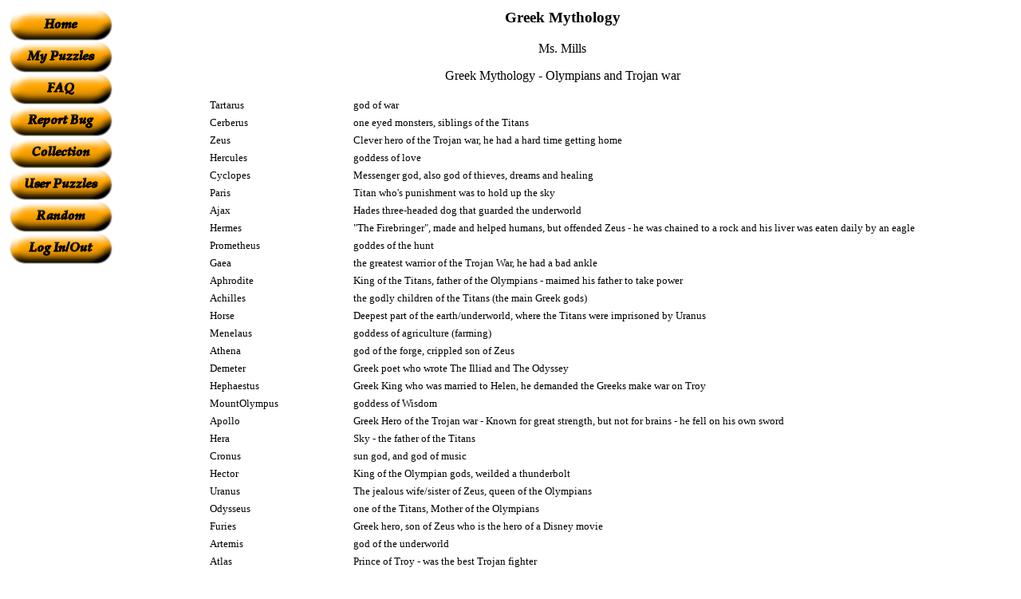

--- FILE ---
content_type: text/html; charset=UTF-8
request_url: https://www.armoredpenguin.com/wordmatch/Data/best/mythology/greek.trojan.war.01.html
body_size: 4879
content:




<html>
<head>
<title>Greek Mythology</title>
<style type="text/css"><!--
.logo { text-decoration: none; }

h1#title a:link, h1#title a:hover, h1#title a:visited, h1#title a:active {
  color: #fdfdfd !important;
  text-decoration: none;
}

a.sb         { color: #FFFFFF !important; text-decoration: none; }
a.sb:hover   { color: #FFFFFF !important; text-decoration: none; }
a.sb:visited { color: #FFFFFF !important; text-decoration: none; }
a.sb:active  { color: #FFFFFF !important; text-decoration: none; }

p.bright     { color: yellow; }
--></style>
</head>

<body bgcolor="#FFFFFF">

<!-- Start head -->
<table width="100%">
<tr><td valign=top align=center>

<center>

<table align=center border="0" cellspacing=0 cellpadding=0 >



<tr><td bgcolor="#FFFFFF"><center>
<a class="sb" href="https://www.armoredpenguin.com/wordmatch/"><img src="https://www.armoredpenguin.com/wordmatch/Images/home.png" alt="Home" border="0"></a>
<br>

<a class="sb" href="https://www.armoredpenguin.com/wordmatch/bin/wordmatch.cgi?mypuzzles=1"><img src="https://www.armoredpenguin.com/wordmatch/Images/mypuzzles.png" alt="My Puzzles" border="0"></a>
<br>

<a class="sb" href="https://www.armoredpenguin.com/wordmatch/bin/faq.cgi?file=Site/wordmatch.faq"><img src="https://www.armoredpenguin.com/wordmatch/Images/faq.png" alt="FAQ" border="0"></a>
<br>

<a class="sb" href="https://www.armoredpenguin.com/wordmatch/bin/bugreport.cgi?file=/Template/bugreport1.wc"><img src="https://www.armoredpenguin.com/wordmatch/Images/bug.png" alt="Report bug" border="0"></a>
<br>


<a class="sb" href="https://www.armoredpenguin.com/wordmatch/Data/best/"><img src="https://www.armoredpenguin.com/wordmatch/Images/bestof.png" alt="Collected Puzzles" border="0"></a>
<br>

<a class="sb" href="https://www.armoredpenguin.com/wordmatch/Data/userlisted/"><img src="https://www.armoredpenguin.com/wordmatch/Images/userlisted.png" alt="User listed puzzles" border="0"></a>
<br>

<a class="sb" href="https://www.armoredpenguin.com/wordmatch/bin/random.cgi"><img src="https://www.armoredpenguin.com/wordmatch/Images/random.png" alt="Random Puzzle" border="0"></a>
<br>

<a class="sb" href="https://www.armoredpenguin.com/wordmatch/bin/wordmatch.cgi?cmd=loginout"><img src="https://www.armoredpenguin.com/wordmatch/Images/login.png" alt="Log In/Out" border="0"></a>
<br>



</center></td></tr>

<tr><td bgcolor="#FFFFFF"><center>
<!-- Text from ad creator goes here.  Channel wordmatch.best.of -->
<!-- Text/graphic ad, 125x600 skyscraper, wordmatch.best.of channel -->
<script type="text/javascript"><!--
google_ad_client = "ca-pub-6918565105856055";
google_ad_slot = "2445594484";
google_ad_width = 120;
google_ad_height = 600;
//--></script>
<script type="text/javascript"
  src="https://pagead2.googlesyndication.com/pagead/show_ads.js">
</script>
<!-- Ad complete -->
</center></td></tr>

</table>
</center>
</td>
<td width="100%">
<!-- End of head -->


<h3><center>Greek Mythology</center></h3>
<center>

Ms. Mills

</center>


<!--   Environment is:
		CONTENT_LENGTH = 2582
		CONTENT_TYPE = application/x-www-form-urlencoded
		DOCUMENT_ROOT = /home/apenguin/public_html
		GATEWAY_INTERFACE = CGI/1.1
		HTTP_ACCEPT = */*
		HTTP_CONNECTION = Keep-Alive
		HTTP_HOST = www.armoredpenguin.com
		HTTP_USER_AGENT = Wget/1.12 (linux-gnu)
		LOGNAME = unknown
		PATH = /bin:/usr/bin:/usr/local/bin
		REMOTE_ADDR = 69.59.217.194
		REMOTE_PORT = 49135
		REQUEST_METHOD = POST
		REQUEST_URI = /wordmatch/bin/wordmatch.cgi
		SCRIPT_FILENAME = /home/apenguin/public_html/wordmatch/bin/wordmatch.cgi
		SCRIPT_NAME = /wordmatch/bin/wordmatch.cgi
		SCRIPT_URI = https://www.armoredpenguin.com/wordmatch/bin/wordmatch.cgi
		SCRIPT_URL = /wordmatch/bin/wordmatch.cgi
		SERVER_ADDR = 69.59.217.194
		SERVER_ADMIN = webmaster@armoredpenguin.com
		SERVER_NAME = www.armoredpenguin.com
		SERVER_PORT = 80
		SERVER_PROTOCOL = HTTP/1.0
		SERVER_SIGNATURE = <address>Apache/2.2.13 (Debian) PHP/5.3.3-6 with Suhosin-Patch Server at www.armoredpenguin.com Port 80</address>

		SERVER_SOFTWARE = Apache/2.2.13 (Debian) PHP/5.3.3-6 with Suhosin-Patch
		WEBCINCLUDE = .:/usr/local/lib/webc/include
		WEBCPATH = .:/usr/local/lib/webc/lc:/usr/local/lib/webc/lc/cgi


       Word Match information is:
		DATE = Mon Jan  3 19:56:58 2011
		FontSize = 2
		PDFfont = DejaVuSans.ttf
		authorname = Ms. Mills
		clue0 = Giant gods, the children of Gaea and Uranus
		clue1 = Titan who's punishment was to hold up the sky
		clue10 = the type of animal made of wood by the Greek Army of Troy's beach
		clue11 = goddess of Wisdom
		clue12 = goddes of the hunt
		clue13 = Clever hero of the Trojan war, he had a hard time getting home
		clue14 = The jealous wife/sister of Zeus, queen of the Olympians
		clue15 = Prince of Troy, kidnapped/seduced Helen - starting the Trojan war
		clue16 = the godly children of the Titans (the main Greek gods)
		clue17 = goddess of agriculture (farming)
		clue18 = one eyed monsters, siblings of the Titans
		clue19 = winged spirits of revenge born of Uranus' blood who pursued the guilty
		clue2 = god of the underworld
		clue20 = Deepest part of the earth/underworld, where the Titans were imprisoned by Uranus
		clue21 = god of the forge, crippled son of Zeus
		clue22 = god of the seas and rivers
		clue23 = Greek hero, son of Zeus who is the hero of a Disney movie
		clue24 = goddess of love
		clue25 = Mountian home of Zeus and his siblings
		clue26 = King of the Titans, father of the Olympians - maimed his father to take power
		clue27 = "The Firebringer", made and helped humans, but offended Zeus - he was chained to a rock and his liver was eaten daily by an eagle
		clue28 = Greek King who was married to Helen, he demanded the Greeks make war on Troy
		clue29 = one of the Titans, Mother of the Olympians
		clue3 = King of the Olympian gods, weilded a thunderbolt
		clue30 = god of war
		clue31 = sun god, and god of music
		clue32 = Greek poet who wrote The Illiad and The Odyssey
		clue33 = Hades three-headed dog that guarded the underworld
		clue4 = Messenger god, also god of thieves, dreams and healing
		clue5 = Earth - the mother of the Titans
		clue6 = the greatest warrior of the Trojan War, he had a bad ankle
		clue7 = Prince of Troy - was the best Trojan fighter
		clue8 = Greek Hero of the Trojan war - Known for great strength, but not for brains - he fell on his own sword
		clue9 = Sky - the father of the Titans
		cmd = index
		collection = 0
		color = black
		currenttime = Mon Jan  3 19:56:58 2011
		description = Greek Mythology - Olympians and Trojan war
		dummy = dummy
		mypuzzles = 0
		noanswer = no
		nwords = 34
		overwrite = 0
		pagesize = letter
		publist_length = 50
		publist_start = 0
		submit = Make Puzzle
		title = Greek Mythology
		uppercase = yes
		vec_clue = 0:30 1:5 2:25 3:21 4:4 5:33 6:9 7:26 8:18 9:19 10:27 11:17 12:8 13:2 14:22 15:31 16:11 17:13 18:1 19:32 20:12 21:14 22:28 23:24 24:3 25:29 26:10 27:7 28:16 29:23 30:0 31:20 32:15 33:6
		vec_word = 0:26 1:30 2:31 3:2 4:7 5:9 6:11 7:21 8:6 9:22 10:12 11:14 12:25 13:23 14:19 15:5 16:33 17:15 18:4 19:24 20:0 21:16 22:29 23:3 24:10 25:17 26:20 27:8 28:13 29:28 30:32 31:18 32:27 33:1
		word0 = Atlas
		word1 = Atlas
		word10 = Horse
		word11 = Athena
		word12 = Artemis
		word13 = Odysseus
		word14 = Hera
		word15 = Paris
		word16 = Olympians
		word17 = Demeter
		word18 = Cyclopes
		word19 = Furies
		word2 = Hades
		word20 = Tartarus
		word21 = Hephaestus
		word22 = Poseidon
		word23 = Hercules
		word24 = Aphrodite
		word25 = MountOlympus
		word26 = Cronus
		word27 = Prometheus
		word28 = Menelaus
		word29 = Rhea
		word3 = Zeus
		word30 = Ares
		word31 = Apollo
		word32 = Homer
		word33 = Cerberus
		word4 = Hermes
		word5 = Gaea
		word6 = Achilles
		word7 = Hector
		word8 = Ajax
		word9 = Uranus
		zzzzz = marker

-->

<div align="center" >

<p>
<!-- Description -->

Greek Mythology - Olympians and Trojan war

<!-- End Description -->
</p>


<form action="https://www.armoredpenguin.com/wordmatch/bin/wordmatch.cgi" method="post" accept-charset="UTF-8" enctype="multipart/form-data">

<!-- Puzzle -->
<p>
<table>
<tr><td><font size="2" >Tartarus</font></td><td width="10%">&nbsp;</td><td><font size="2" >god of war</font></td></tr>
<tr><td><font size="2" >Cerberus</font></td><td width="10%">&nbsp;</td><td><font size="2" >one eyed monsters, siblings of the Titans</font></td></tr>
<tr><td><font size="2" >Zeus</font></td><td width="10%">&nbsp;</td><td><font size="2" >Clever hero of the Trojan war, he had a hard time getting home</font></td></tr>
<tr><td><font size="2" >Hercules</font></td><td width="10%">&nbsp;</td><td><font size="2" >goddess of love</font></td></tr>
<tr><td><font size="2" >Cyclopes</font></td><td width="10%">&nbsp;</td><td><font size="2" >Messenger god, also god of thieves, dreams and healing</font></td></tr>
<tr><td><font size="2" >Paris</font></td><td width="10%">&nbsp;</td><td><font size="2" >Titan who's punishment was to hold up the sky</font></td></tr>
<tr><td><font size="2" >Ajax</font></td><td width="10%">&nbsp;</td><td><font size="2" >Hades three-headed dog that guarded the underworld</font></td></tr>
<tr><td><font size="2" >Hermes</font></td><td width="10%">&nbsp;</td><td><font size="2" >"The Firebringer", made and helped humans, but offended Zeus - he was chained to a rock and his liver was eaten daily by an eagle</font></td></tr>
<tr><td><font size="2" >Prometheus</font></td><td width="10%">&nbsp;</td><td><font size="2" >goddes of the hunt</font></td></tr>
<tr><td><font size="2" >Gaea</font></td><td width="10%">&nbsp;</td><td><font size="2" >the greatest warrior of the Trojan War, he had a bad ankle</font></td></tr>
<tr><td><font size="2" >Aphrodite</font></td><td width="10%">&nbsp;</td><td><font size="2" >King of the Titans, father of the Olympians - maimed his father to take power</font></td></tr>
<tr><td><font size="2" >Achilles</font></td><td width="10%">&nbsp;</td><td><font size="2" >the godly children of the Titans (the main Greek gods)</font></td></tr>
<tr><td><font size="2" >Horse</font></td><td width="10%">&nbsp;</td><td><font size="2" >Deepest part of the earth/underworld, where the Titans were imprisoned by Uranus</font></td></tr>
<tr><td><font size="2" >Menelaus</font></td><td width="10%">&nbsp;</td><td><font size="2" >goddess of agriculture (farming)</font></td></tr>
<tr><td><font size="2" >Athena</font></td><td width="10%">&nbsp;</td><td><font size="2" >god of the forge, crippled son of Zeus</font></td></tr>
<tr><td><font size="2" >Demeter</font></td><td width="10%">&nbsp;</td><td><font size="2" >Greek poet who wrote The Illiad and The Odyssey</font></td></tr>
<tr><td><font size="2" >Hephaestus</font></td><td width="10%">&nbsp;</td><td><font size="2" >Greek King who was married to Helen, he demanded the Greeks make war on Troy</font></td></tr>
<tr><td><font size="2" >MountOlympus</font></td><td width="10%">&nbsp;</td><td><font size="2" >goddess of Wisdom</font></td></tr>
<tr><td><font size="2" >Apollo</font></td><td width="10%">&nbsp;</td><td><font size="2" >Greek Hero of the Trojan war - Known for great strength, but not for brains - he fell on his own sword</font></td></tr>
<tr><td><font size="2" >Hera</font></td><td width="10%">&nbsp;</td><td><font size="2" >Sky - the father of the Titans</font></td></tr>
<tr><td><font size="2" >Cronus</font></td><td width="10%">&nbsp;</td><td><font size="2" >sun god, and god of music</font></td></tr>
<tr><td><font size="2" >Hector</font></td><td width="10%">&nbsp;</td><td><font size="2" >King of the Olympian gods, weilded a thunderbolt</font></td></tr>
<tr><td><font size="2" >Uranus</font></td><td width="10%">&nbsp;</td><td><font size="2" >The jealous wife/sister of Zeus, queen of the Olympians</font></td></tr>
<tr><td><font size="2" >Odysseus</font></td><td width="10%">&nbsp;</td><td><font size="2" >one of the Titans, Mother of the Olympians</font></td></tr>
<tr><td><font size="2" >Furies</font></td><td width="10%">&nbsp;</td><td><font size="2" >Greek hero, son of Zeus who is the hero of a Disney movie</font></td></tr>
<tr><td><font size="2" >Artemis</font></td><td width="10%">&nbsp;</td><td><font size="2" >god of the underworld</font></td></tr>
<tr><td><font size="2" >Atlas</font></td><td width="10%">&nbsp;</td><td><font size="2" >Prince of Troy - was the best Trojan fighter</font></td></tr>
<tr><td><font size="2" >Homer</font></td><td width="10%">&nbsp;</td><td><font size="2" >the type of animal made of wood by the Greek Army of Troy's beach</font></td></tr>
<tr><td><font size="2" >Rhea</font></td><td width="10%">&nbsp;</td><td><font size="2" >god of the seas and rivers</font></td></tr>
<tr><td><font size="2" >Poseidon</font></td><td width="10%">&nbsp;</td><td><font size="2" >Mountian home of Zeus and his siblings</font></td></tr>
<tr><td><font size="2" >Atlas</font></td><td width="10%">&nbsp;</td><td><font size="2" >Giant gods, the children of Gaea and Uranus</font></td></tr>
<tr><td><font size="2" >Hades</font></td><td width="10%">&nbsp;</td><td><font size="2" >Prince of Troy, kidnapped/seduced Helen - starting the Trojan war</font></td></tr>
<tr><td><font size="2" >Ares</font></td><td width="10%">&nbsp;</td><td><font size="2" >winged spirits of revenge born of Uranus' blood who pursued the guilty</font></td></tr>
<tr><td><font size="2" >Olympians</font></td><td width="10%">&nbsp;</td><td><font size="2" >Earth - the mother of the Titans</font></td></tr>
</table>

</p>
<!-- End Puzzle -->

<p>
<input type="hidden" name="filename" value="/home/apenguin/public_html/wordmatch/Data/best/mythology/greek.trojan.war.01.html">
<input type="hidden" name="url" value="https://www.armoredpenguin.com/wordmatch/Data/best/mythology/greek.trojan.war.01.html">
<input type="hidden" name="nwords" value="34">
<input type="hidden" name="title" value="Greek Mythology">
<input type="hidden" name="authorname" value="Ms. Mills">
<input type="hidden" name="noanswer" value="no">
<input type="hidden" name="authlink" value="collection-1294113418.3036">
</p>

<p>
<input type="submit" name="submit" value="Answer Key HTML">
<input type="submit" name="submit" value="Answer Key PDF">
<input type="submit" name="submit" value="Solve Online">
<input type="submit" name="submit" value="Printable HTML">
<input type="submit" name="submit" value="Printable PDF">
<input type="submit" name="submit" value="Other puzzles by author">
</p>

</form>

</div>

<!-- Answers:
ShowAnswers()
-->

<!-- Time information;
		Mon Jan  3 19:56:58 2011 Start
		Mon Jan  3 19:56:58 2011 34 words in puzzle

-->

<!-- There are _GROUPS_ groups of words
_GROUP-TRACE_
-->

<!-- Size information:
_SIZE-INFO_
-->


<!-- Start Temporary Notes -->
<!-- google_ad_section_start(weight=ignore) -->

<p>
Use the "Printable HTML" button to get a clean page,
in either HTML or PDF,
that you can use your browser's print button to print.
This page won't have buttons or ads, just your puzzle.
The PDF format allows the web site to know how large a
printer page is, and the fonts are scaled to fill the page.
<b>The PDF takes awhile to generate.  Don't panic!</b>
</p>


<!-- google_ad_section_end -->
<!-- End Temporary Notes -->

<!--
	Performance:
	  Wallclock: 0.128
	  PCPU:      0.36
	  PSystem:   0.01
	  ChildCPU:  0
	  ChildSys:  0

-->



<!-- Start Tail -->

</td>


<td><br></td></tr>
<tr><td align="center">
<br clear="left" clear="right">
<p>
</td>
<td>


<hr>

<div align="center">
<!-- SiteSearch Google -->
<form method="get" action="https://www.google.com/custom" target="_top">
<table border="0" bgcolor="#ffffff">
<tr><td nowrap="nowrap" valign="top" align="left" height="32">
<a href="https://www.google.com/">
<img src="https://www.google.com/logos/Logo_25wht.gif" border="0" alt="Google" align="middle"></img></a>
</td>
<td nowrap="nowrap">
<input type="hidden" name="domains" value="armoredpenguin.com"></input>
<input type="text" name="q" size="31" maxlength="255" value=""></input>
<input type="submit" name="sa" value="Search"></input>
</td></tr>
<tr>
<td>&nbsp;</td>
<td nowrap="nowrap">
<table>
<tr>
<td>
<input type="radio" name="sitesearch" value=""></input>
<font size="-1" color="#000000">Web</font>
</td>
<td>
<input type="radio" name="sitesearch" value="armoredpenguin.com" checked="checked"></input>
<font size="-1" color="#000000">armoredpenguin.com</font>
</td>
</tr>
</table>
<input type="hidden" name="client" value="pub-6918565105856055"></input>
<input type="hidden" name="forid" value="1"></input>
<input type="hidden" name="channel" value="2001014098"></input>
<input type="hidden" name="ie" value="ISO-8859-1"></input>
<input type="hidden" name="oe" value="ISO-8859-1"></input>
<input type="hidden" name="safe" value="active"></input>
<input type="hidden" name="cof" value="GALT:#008000;GL:1;DIV:#336699;VLC:663399;AH:center;BGC:FFFFFF;LBGC:336699;ALC:0000FF;LC:0000FF;T:000000;GFNT:0000FF;GIMP:0000FF;FORID:1;"></input>
<input type="hidden" name="hl" value="en"></input>
</td></tr></table>
</form>
<!-- SiteSearch Google -->
</div>

<div align="center">
<!-- Text from ad creator goes here.  Channel wordmatch.static.bottom -->
  <script type="text/javascript"> <!--
  google_ad_client = "ca-pub-6918565105856055"; /* 728x90, created 2/20/09 */
  google_ad_slot = "6151387388";
  google_ad_width = 728;
  google_ad_height = 90;
  //-->
  </script>
  <script type="text/javascript"
    src="https://pagead2.googlesyndication.com/pagead/show_ads.js">
  </script>
<!-- Ad complete -->
</div>

<hr>

<font size="-1">
<center>
<a href="https://www.armoredpenguin.com/wordmatch/copyright.html">Copyright information</a>
<a href="https://www.armoredpenguin.com/wordmatch/privacy.html">Privacy information</a>
<a href="https://www.armoredpenguin.com/wordmatch/contact.html">Contact us</a>
<a href="http://blog.armoredpenguin.com/armoredpenguin/">Blog</a>
</center>
</font>


</td>
<td><br></td>
</tr>
</table>

<!-- End Tail --> 

<p>&nbsp;</p>
</body>
</html>


--- FILE ---
content_type: text/html; charset=utf-8
request_url: https://www.google.com/recaptcha/api2/aframe
body_size: 117
content:
<!DOCTYPE HTML><html><head><meta http-equiv="content-type" content="text/html; charset=UTF-8"></head><body><script nonce="kdgbx2XSdhfDSWN-0cim_w">/** Anti-fraud and anti-abuse applications only. See google.com/recaptcha */ try{var clients={'sodar':'https://pagead2.googlesyndication.com/pagead/sodar?'};window.addEventListener("message",function(a){try{if(a.source===window.parent){var b=JSON.parse(a.data);var c=clients[b['id']];if(c){var d=document.createElement('img');d.src=c+b['params']+'&rc='+(localStorage.getItem("rc::a")?sessionStorage.getItem("rc::b"):"");window.document.body.appendChild(d);sessionStorage.setItem("rc::e",parseInt(sessionStorage.getItem("rc::e")||0)+1);localStorage.setItem("rc::h",'1769728768356');}}}catch(b){}});window.parent.postMessage("_grecaptcha_ready", "*");}catch(b){}</script></body></html>